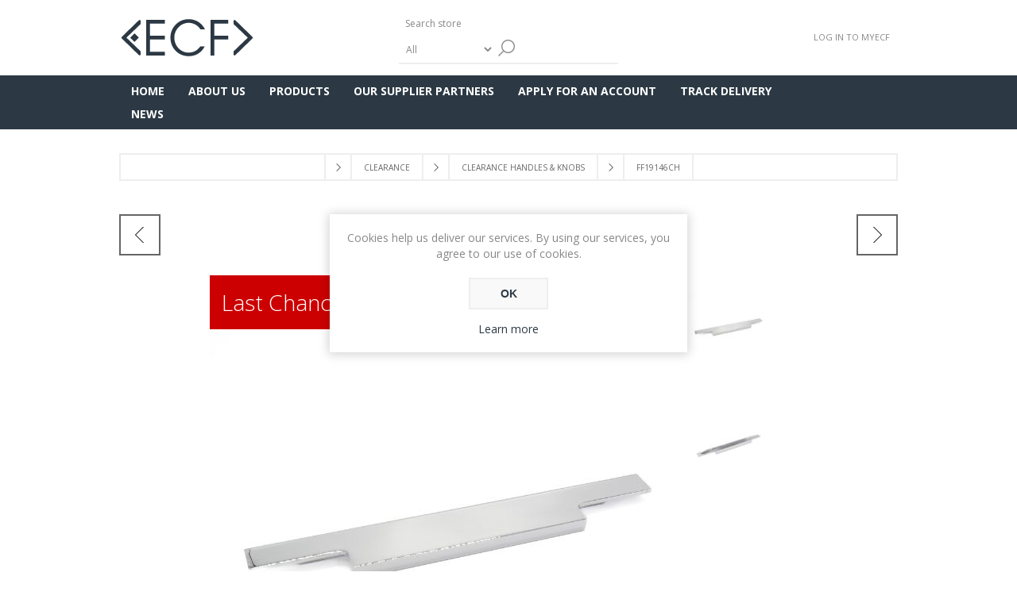

--- FILE ---
content_type: text/html; charset=utf-8
request_url: https://www.myecf.co.uk/rectangular-handle-146mm-long-chromedoor-requires-10mm-groove-for-fitting
body_size: 13038
content:
<!DOCTYPE html><html lang=en dir=ltr class=html-product-details-page><head><title>FF19146CH | ECF Ltd</title><meta charset=UTF-8><meta name=description content="RECTANGULAR, Rectangular Handle, 146mm Long, Chrome"><meta name=keywords content=""><meta name=generator content=nopCommerce><meta name=viewport content="width=device-width, initial-scale=1.0, minimum-scale=1.0, maximum-scale=2.0"><link href="https://fonts.googleapis.com/css?family=Open+Sans:400,300,700&amp;display=swap" rel=stylesheet><meta property=og:type content=product><meta property=og:title content=FF19146CH><meta property=og:description content="RECTANGULAR, Rectangular Handle, 146mm Long, Chrome"><meta property=og:image content=https://www.myecf.co.uk/images/thumbs/000/0007301_ff19146ch_600.jpeg><meta property=og:image:url content=https://www.myecf.co.uk/images/thumbs/000/0007301_ff19146ch_600.jpeg><meta property=og:url content=https://www.myecf.co.uk/rectangular-handle-146mm-long-chromedoor-requires-10mm-groove-for-fitting><meta property=og:site_name content="East Coast Fittings Limited"><meta property=twitter:card content=summary><meta property=twitter:site content="East Coast Fittings Limited"><meta property=twitter:title content=FF19146CH><meta property=twitter:description content="RECTANGULAR, Rectangular Handle, 146mm Long, Chrome"><meta property=twitter:image content=https://www.myecf.co.uk/images/thumbs/000/0007301_ff19146ch_600.jpeg><meta property=twitter:url content=https://www.myecf.co.uk/rectangular-handle-146mm-long-chromedoor-requires-10mm-groove-for-fitting><link rel=stylesheet href="/css/Product.Head.styles.css?v=18H0nin_3a0igO52tMjxNuzGD_s"><style>.product-details-page .full-description{display:none}.product-details-page .ui-tabs .full-description{display:block}.product-details-page .tabhead-full-description{display:none}.product-details-page .product-specs-box{display:none}.product-details-page .ui-tabs .product-specs-box{display:block}.product-details-page .ui-tabs .product-specs-box .title{display:none}.product-details-page .product-no-reviews,.product-details-page .product-review-links{display:none}</style><link rel="shortcut icon" href=/icons/icons_0/favicon.ico><body class=product-details-page-body><input name=__RequestVerificationToken type=hidden value=CfDJ8GtfCw_pJtBAmXNvdp7xIoYiuYRDyEbVtpEER6qIIzSwVl8C7rw-JW2R9xjgYa0e8gbiukeyHhhSvcHlg85WK7z50wM5ORwdKYOzlAuNny7uwdAU1yFBlHL8DoJqP1_BG_aCUzC1whGBdofZrHhWJM8><div class=ajax-loading-block-window style=display:none></div><div id=dialog-notifications-success title=Notification style=display:none></div><div id=dialog-notifications-error title=Error style=display:none></div><div id=dialog-notifications-warning title=Warning style=display:none></div><div id=bar-notification class=bar-notification-container data-close=Close></div><!--[if lte IE 7]><div style=clear:both;height:59px;text-align:center;position:relative><a href=http://www.microsoft.com/windows/internet-explorer/default.aspx target=_blank> <img src=/Themes/Brooklyn/Content/img/ie_warning.jpg height=42 width=820 alt="You are using an outdated browser. For a faster, safer browsing experience, upgrade for free today."> </a></div><![endif]--><div class="master-wrapper-page items-per-row-four"><div class="header header-2"><div class=header-upper><div class=header-options-wrapper><div class=header-logo><a href="/" class=logo> <img alt="East Coast Fittings Limited" title="East Coast Fittings Limited" src=https://www.myecf.co.uk/images/thumbs/000/0006360.png> </a></div><div class="search-box store-search-box"><form method=get id=small-search-box-form action=/search><input type=text class=search-box-text id=small-searchterms autocomplete=off name=q placeholder="Search store" aria-label="Search store">  <select class=search-box-select id=instant-search-categories><option value=0>All<option value=141>Cabinets<option value=3>Doors<option value=2>Components<option value=79>ECF Brands<option value=168>Caple<option value=59>Sensio<option value=257>DTC<option value=114>Clearance<option value=347>Brochures<option value=204>Technical Support</select> <input type=hidden class=instantSearchResourceElement data-highlightfirstfoundelement=false data-minkeywordlength=3 data-defaultproductsortoption=0 data-instantsearchurl=/instantSearchFor data-searchpageurl=/search data-searchinproductdescriptions=true data-numberofvisibleproducts=10 data-noresultsresourcetext=" No data found."> <button type=submit class="button-1 search-box-button">Search</button></form></div><div class=header-options><div class=header-links-wrapper><div class=header-links><ul><li><a href="/login?returnUrl=%2Frectangular-handle-146mm-long-chromedoor-requires-10mm-groove-for-fitting" class=ico-login>Log in to MYECF</a></ul></div></div><div class=header-selectors-wrapper></div></div></div></div><div class=header-lower><div class=header-actions-wrapper><div id=headerMenuParent><div class="header-menu pictures-per-row-four"><div class=close-menu><span>Close</span></div><ul class=mega-menu data-isrtlenabled=false data-enableclickfordropdown=false><li><a href="/" title=Home><span> Home</span></a><li class=has-sublist><a href=https://www.myecf.co.uk/about-us class=with-subcategories title="About Us"><span> About Us</span></a><div class=plus-button></div><div class=sublist-wrap><ul class=sublist><li class=back-button><span>Back</span><li><a href=https://www.myecf.co.uk/our-dm-suite title="Our D&amp;M Suite"><span> Our D&amp;M Suite</span></a><li><a href=https://www.myecf.co.uk/our-team title="Our Team"><span> Our Team</span></a><li><a href=https://www.myecf.co.uk/our-facilities title="Our Facilities"><span> Our Facilities</span></a><li><a href=https://www.myecf.co.uk/our-services-b title="Our Services"><span> Our Services</span></a><li><a href=https://www.myecf.co.uk/careers title=Careers><span> Careers</span></a></ul></div><li class=has-sublist><span class="with-subcategories labelfornextplusbutton">Products</span><div class="dropdown categories fullWidth boxes-4"><div class=row-wrapper><div class=row><div class=box><div class=picture><a href=/cabinets-2 title="Show products in category Cabinets"> <img class=lazy alt="Picture for category Cabinets" src="[data-uri]" data-original=https://www.myecf.co.uk/images/thumbs/000/0007593_cabinets_360.png> </a></div><div class=details><div class=title><a href=/cabinets-2 title=Cabinets><span>Cabinets</span></a></div></div></div><div class=box><div class=picture><a href=/doors title="Show products in category Doors"> <img class=lazy alt="Picture for category Doors" src="[data-uri]" data-original=https://www.myecf.co.uk/images/thumbs/000/0007227_doors_360.jpeg> </a></div><div class=details><div class=title><a href=/doors title=Doors><span>Doors</span></a></div><ul class=subcategories><li><a href=/kitchen-doors title="Kitchen Doors">Kitchen Doors</a><li><a href=/bedroom-doors title="Bedroom Doors">Bedroom Doors</a></ul></div></div><div class=box><div class=picture><a href=/components title="Show products in category Components"> <img class=lazy alt="Picture for category Components" src="[data-uri]" data-original=https://www.myecf.co.uk/images/thumbs/000/0008621_components_360.png> </a></div><div class=details><div class=title><a href=/components title=Components><span>Components</span></a></div><ul class=subcategories><li><a href=/handles-knobs-3 title="Handles &amp; Knobs">Handles &amp; Knobs</a><li><a href=/storage-solutions title="Storage Solutions">Storage Solutions</a><li><a href=/hinge-systems title="Hinge Systems">Hinge Systems</a><li><a href=/drawer-systems-2 title="Drawer Systems">Drawer Systems</a><li><a class=view-all href=/components title="View All"> View All </a></ul></div></div><div class=box><div class=picture><a href=/ecf-brands title="Show products in category ECF Brands"> <img class=lazy alt="Picture for category ECF Brands" src="[data-uri]" data-original=https://www.myecf.co.uk/images/thumbs/000/0007228_ecf-brands_360.jpeg> </a></div><div class=details><div class=title><a href=/ecf-brands title="ECF Brands"><span>ECF Brands</span></a></div><ul class=subcategories><li><a href=/volpi-kitchens title="Volpi Kitchens">Volpi Kitchens</a><li><a href=/gaddesby-kitchens title="Gaddesby Kitchens">Gaddesby Kitchens</a><li><a href=/robe-bedrooms title="Robe Bedrooms">Robe Bedrooms</a><li><a href=/volante-sliding-doors-furniture title="Volante Sliding Doors &amp; Furniture">Volante Sliding Doors &amp; Furniture</a><li><a class=view-all href=/ecf-brands title="View All"> View All </a></ul></div></div></div><div class=row><div class=box><div class=picture><a href=/caple title="Show products in category Caple"> <img class=lazy alt="Picture for category Caple" src="[data-uri]" data-original=https://www.myecf.co.uk/images/thumbs/000/0007849_caple_360.png> </a></div><div class=details><div class=title><a href=/caple title=Caple><span>Caple</span></a></div><ul class=subcategories><li><a href=/appliances-3 title=Appliances>Appliances</a><li><a href=/sinks-3 title=Sinks>Sinks</a><li><a href=/sinks-taps-2 title="Sinks &amp; Taps">Sinks &amp; Taps</a><li><a href=/sink-accessories title="Sink Accessories">Sink Accessories</a><li><a class=view-all href=/caple title="View All"> View All </a></ul></div></div><div class=box><div class=picture><a href=/sensio-3 title="Show products in category Sensio"> <img class=lazy alt="Picture for category Sensio" src="[data-uri]" data-original=https://www.myecf.co.uk/images/thumbs/000/0007847_sensio_360.png> </a></div><div class=details><div class=title><a href=/sensio-3 title=Sensio><span>Sensio</span></a></div><ul class=subcategories><li><a href=/bedroom-lighting title="Bedroom Lighting">Bedroom Lighting</a><li><a href=/cabinet-drawer-lighting title="Cabinet &amp; Drawer Lighting">Cabinet &amp; Drawer Lighting</a><li><a href=/ceiling-lighting title="Ceiling Lighting">Ceiling Lighting</a><li><a href=/control-devices-sensors title="Control Devices &amp; Sensors">Control Devices &amp; Sensors</a><li><a class=view-all href=/sensio-3 title="View All"> View All </a></ul></div></div><div class=box><div class=picture><a href=/dtc-3 title="Show products in category DTC"> <img class=lazy alt="Picture for category DTC" src="[data-uri]" data-original=https://www.myecf.co.uk/images/thumbs/001/0011923_dtc_360.png> </a></div><div class=details><div class=title><a href=/dtc-3 title=DTC><span>DTC</span></a></div><ul class=subcategories><li><a href=/dtc-hinge-systems title="Hinge Systems">Hinge Systems</a><li><a href=/drawer-systems-runners title="Drawer Systems &amp; Runners">Drawer Systems &amp; Runners</a><li><a href=/lift-systems-2 title="Lift Systems">Lift Systems</a></ul></div></div><div class=box><div class=picture><a href=/clearance title="Show products in category Clearance"> <img class=lazy alt="Picture for category Clearance" src="[data-uri]" data-original=https://www.myecf.co.uk/images/thumbs/000/0008397_clearance_360.png> </a></div><div class=details><div class=title><a href=/clearance title=Clearance><span>Clearance</span></a></div><ul class=subcategories><li><a href=/clearance-appliances title="Clearance Appliances">Clearance Appliances</a><li><a href=/clearance-brassware title="Clearance Brassware">Clearance Brassware</a><li><a href=/clearance-general-accessories title="Clearance  General Accessories">Clearance General Accessories</a><li><a href=/clearance-handles-knobs title="Clearance Handles &amp; Knobs">Clearance Handles &amp; Knobs</a><li><a class=view-all href=/clearance title="View All"> View All </a></ul></div></div></div></div></div><li><a href=https://www.myecf.co.uk/our-supplier-partners title="Our Supplier Partners"><span> Our Supplier Partners</span></a><li><a href=https://www.myecf.co.uk/apply-for-a-trade-account title="Apply For An Account"><span> Apply For An Account</span></a><li><a href="https://track.dpd.co.uk/" title="Track Delivery"><span> Track Delivery</span></a><li><a href=https://www.myecf.co.uk/news title=News><span> News</span></a></ul><div class=menu-title><span>Menu</span></div><ul class=mega-menu-responsive><li><a href="/" title=Home><span> Home</span></a><li class=has-sublist><a href=https://www.myecf.co.uk/about-us class=with-subcategories title="About Us"><span> About Us</span></a><div class=plus-button></div><div class=sublist-wrap><ul class=sublist><li class=back-button><span>Back</span><li><a href=https://www.myecf.co.uk/our-dm-suite title="Our D&amp;M Suite"><span> Our D&amp;M Suite</span></a><li><a href=https://www.myecf.co.uk/our-team title="Our Team"><span> Our Team</span></a><li><a href=https://www.myecf.co.uk/our-facilities title="Our Facilities"><span> Our Facilities</span></a><li><a href=https://www.myecf.co.uk/our-services-b title="Our Services"><span> Our Services</span></a><li><a href=https://www.myecf.co.uk/careers title=Careers><span> Careers</span></a></ul></div><li class=has-sublist><span class="with-subcategories single-item-categories labelfornextplusbutton">Products</span><div class=plus-button></div><div class=sublist-wrap><ul class=sublist><li class=back-button><span>Back</span><li><a class=lastLevelCategory href=/cabinets-2 title=Cabinets><span>Cabinets</span></a><li class=has-sublist><a href=/doors title=Doors class=with-subcategories><span>Doors</span></a><div class=plus-button></div><div class=sublist-wrap><ul class=sublist><li class=back-button><span>Back</span><li><a class=lastLevelCategory href=/kitchen-doors title="Kitchen Doors"><span>Kitchen Doors</span></a><li><a class=lastLevelCategory href=/bedroom-doors title="Bedroom Doors"><span>Bedroom Doors</span></a></ul></div><li class=has-sublist><a href=/components title=Components class=with-subcategories><span>Components</span></a><div class=plus-button></div><div class=sublist-wrap><ul class=sublist><li class=back-button><span>Back</span><li class=has-sublist><a href=/handles-knobs-3 title="Handles &amp; Knobs" class=with-subcategories><span>Handles &amp; Knobs</span></a><div class=plus-button></div><div class=sublist-wrap><ul class=sublist><li class=back-button><span>Back</span><li><a class=lastLevelCategory href=/new-linden title="NEW Linden"><span>NEW Linden</span></a><li><a class=lastLevelCategory href=/camden-windsor title="Camden &amp; Windsor"><span>Camden &amp; Windsor</span></a><li><a class=lastLevelCategory href=/fender-knurled-linea title="Fender Knurled &amp; Linea"><span>Fender Knurled &amp; Linea</span></a><li><a class=lastLevelCategory href=/antique-brass title="Antique Brass"><span>Antique Brass</span></a><li><a class=view-all href=/handles-knobs-3 title="View All"> <span>View All</span> </a></ul></div><li class=has-sublist><a href=/storage-solutions title="Storage Solutions" class=with-subcategories><span>Storage Solutions</span></a><div class=plus-button></div><div class=sublist-wrap><ul class=sublist><li class=back-button><span>Back</span><li><a class=lastLevelCategory href=/new-storage-solutions title="Anthracite Storage Solutions"><span>Anthracite Storage Solutions</span></a><li><a class=lastLevelCategory href=/storage-solutions-wooden-drawer-boxes title="Wooden Drawer Boxes"><span>Wooden Drawer Boxes</span></a><li><a class=lastLevelCategory href=/space-tower title="SPACE TOWER"><span>SPACE TOWER</span></a></ul></div><li class=has-sublist><a href=/hinge-systems title="Hinge Systems" class=with-subcategories><span>Hinge Systems</span></a><div class=plus-button></div><div class=sublist-wrap><ul class=sublist><li class=back-button><span>Back</span><li><a class=lastLevelCategory href=/hinges title=Hinges><span>Hinges</span></a><li><a class=lastLevelCategory href=/mounting-plates title="Mounting Plates"><span>Mounting Plates</span></a></ul></div><li class=has-sublist><a href=/drawer-systems-2 title="Drawer Systems" class=with-subcategories><span>Drawer Systems</span></a><div class=plus-button></div><div class=sublist-wrap><ul class=sublist><li class=back-button><span>Back</span><li class=has-sublist><a href=/magic-pro-ht title="MAGIC PRO HT" class=with-subcategories><span>MAGIC PRO HT</span></a><div class=plus-button></div><div class=sublist-wrap><ul class=sublist><li class=back-button><span>Back</span><li><a class=lastLevelCategory href=/magic-pro-unassembled-kits title="MAGIC PRO HT Pre-Assembled"><span>MAGIC PRO HT Pre-Assembled</span></a><li><a class=lastLevelCategory href=/magic-pro-ht-unassembled-kits title="MAGIC PRO HT Unassembled Kits"><span>MAGIC PRO HT Unassembled Kits</span></a><li><a class=lastLevelCategory href=/magic-pro-ht-backs-bases title="MAGIC PRO HT Backs &amp; Bases"><span>MAGIC PRO HT Backs &amp; Bases</span></a></ul></div><li class=has-sublist><a href=/dragon-pro-hb-2 title="DRAGON PRO HB" class=with-subcategories><span>DRAGON PRO HB</span></a><div class=plus-button></div><div class=sublist-wrap><ul class=sublist><li class=back-button><span>Back</span><li><a class=lastLevelCategory href=/dragon-pro-hb-pre-assembled title="DRAGON PRO HB Pre-Assembled"><span>DRAGON PRO HB Pre-Assembled</span></a><li><a class=lastLevelCategory href=/dragon-pro-hb title="DRAGON PRO HB Unassembled Kits"><span>DRAGON PRO HB Unassembled Kits</span></a><li><a class=lastLevelCategory href=/dragon-pro-hb-backs-bases title="DRAGON PRO HB Backs &amp; Bases"><span>DRAGON PRO HB Backs &amp; Bases</span></a></ul></div><li class=has-sublist><a href=/pure-box-hl-2 title="PURE BOX HL" class=with-subcategories><span>PURE BOX HL</span></a><div class=plus-button></div><div class=sublist-wrap><ul class=sublist><li class=back-button><span>Back</span><li><a class=lastLevelCategory href=/pure-box-hl title="PURE BOX HL Components"><span>PURE BOX HL Components</span></a></ul></div><li class=has-sublist><a href=/pure-pro-hq-2 title="PURE PRO HQ" class=with-subcategories><span>PURE PRO HQ</span></a><div class=plus-button></div><div class=sublist-wrap><ul class=sublist><li class=back-button><span>Back</span><li><a class=lastLevelCategory href=/pure-pro-hq title="PURE PRO HQ Pre-Assembled"><span>PURE PRO HQ Pre-Assembled</span></a></ul></div><li><a class=view-all href=/drawer-systems-2 title="View All"> <span>View All</span> </a></ul></div><li><a class=view-all href=/components title="View All"> <span>View All</span> </a></ul></div><li class=has-sublist><a href=/ecf-brands title="ECF Brands" class=with-subcategories><span>ECF Brands</span></a><div class=plus-button></div><div class=sublist-wrap><ul class=sublist><li class=back-button><span>Back</span><li><a class=lastLevelCategory href=/volpi-kitchens title="Volpi Kitchens"><span>Volpi Kitchens</span></a><li><a class=lastLevelCategory href=/gaddesby-kitchens title="Gaddesby Kitchens"><span>Gaddesby Kitchens</span></a><li><a class=lastLevelCategory href=/robe-bedrooms title="Robe Bedrooms"><span>Robe Bedrooms</span></a><li><a class=lastLevelCategory href=/volante-sliding-doors-furniture title="Volante Sliding Doors &amp; Furniture"><span>Volante Sliding Doors &amp; Furniture</span></a><li><a class=view-all href=/ecf-brands title="View All"> <span>View All</span> </a></ul></div><li class=has-sublist><a href=/caple title=Caple class=with-subcategories><span>Caple</span></a><div class=plus-button></div><div class=sublist-wrap><ul class=sublist><li class=back-button><span>Back</span><li><a class=lastLevelCategory href=/appliances-3 title=Appliances><span>Appliances</span></a><li><a class=lastLevelCategory href=/sinks-3 title=Sinks><span>Sinks</span></a><li><a class=lastLevelCategory href=/sinks-taps-2 title="Sinks &amp; Taps"><span>Sinks &amp; Taps</span></a><li><a class=lastLevelCategory href=/sink-accessories title="Sink Accessories"><span>Sink Accessories</span></a><li><a class=view-all href=/caple title="View All"> <span>View All</span> </a></ul></div><li class=has-sublist><a href=/sensio-3 title=Sensio class=with-subcategories><span>Sensio</span></a><div class=plus-button></div><div class=sublist-wrap><ul class=sublist><li class=back-button><span>Back</span><li><a class=lastLevelCategory href=/bedroom-lighting title="Bedroom Lighting"><span>Bedroom Lighting</span></a><li><a class=lastLevelCategory href=/cabinet-drawer-lighting title="Cabinet &amp; Drawer Lighting"><span>Cabinet &amp; Drawer Lighting</span></a><li><a class=lastLevelCategory href=/ceiling-lighting title="Ceiling Lighting"><span>Ceiling Lighting</span></a><li><a class=lastLevelCategory href=/control-devices-sensors title="Control Devices &amp; Sensors"><span>Control Devices &amp; Sensors</span></a><li><a class=view-all href=/sensio-3 title="View All"> <span>View All</span> </a></ul></div><li class=has-sublist><a href=/dtc-3 title=DTC class=with-subcategories><span>DTC</span></a><div class=plus-button></div><div class=sublist-wrap><ul class=sublist><li class=back-button><span>Back</span><li class=has-sublist><a href=/dtc-hinge-systems title="Hinge Systems" class=with-subcategories><span>Hinge Systems</span></a><div class=plus-button></div><div class=sublist-wrap><ul class=sublist><li class=back-button><span>Back</span><li><a class=lastLevelCategory href=/hinges-3 title=Hinges><span>Hinges</span></a><li><a class=lastLevelCategory href=/dtc-mounting-plates title="Mounting Plates"><span>Mounting Plates</span></a><li><a class=lastLevelCategory href=/dtc-hinge-system-accessories title="Hinge System Accessories"><span>Hinge System Accessories</span></a></ul></div><li class=has-sublist><a href=/drawer-systems-runners title="Drawer Systems &amp; Runners" class=with-subcategories><span>Drawer Systems &amp; Runners</span></a><div class=plus-button></div><div class=sublist-wrap><ul class=sublist><li class=back-button><span>Back</span><li><a class=lastLevelCategory href=/drawer-systems title="Drawer Systems"><span>Drawer Systems</span></a><li><a class=lastLevelCategory href=/drawer-runners title="Drawer Runners"><span>Drawer Runners</span></a><li><a class=lastLevelCategory href=/drawer-towers title="Drawer Towers"><span>Drawer Towers</span></a></ul></div><li class=has-sublist><a href=/lift-systems-2 title="Lift Systems" class=with-subcategories><span>Lift Systems</span></a><div class=plus-button></div><div class=sublist-wrap><ul class=sublist><li class=back-button><span>Back</span><li><a class=lastLevelCategory href=/bi-fold-doors title="Bi-Fold Doors"><span>Bi-Fold Doors</span></a><li><a class=lastLevelCategory href=/flap-doors title="Flap Doors"><span>Flap Doors</span></a></ul></div></ul></div><li class=has-sublist><a href=/clearance title=Clearance class=with-subcategories><span>Clearance</span></a><div class=plus-button></div><div class=sublist-wrap><ul class=sublist><li class=back-button><span>Back</span><li><a class=lastLevelCategory href=/clearance-appliances title="Clearance Appliances"><span>Clearance Appliances</span></a><li><a class=lastLevelCategory href=/clearance-brassware title="Clearance Brassware"><span>Clearance Brassware</span></a><li><a class=lastLevelCategory href=/clearance-general-accessories title="Clearance  General Accessories"><span>Clearance General Accessories</span></a><li class=has-sublist><a href=/clearance-handles-knobs title="Clearance Handles &amp; Knobs" class=with-subcategories><span>Clearance Handles &amp; Knobs</span></a><div class=plus-button></div><div class=sublist-wrap><ul class=sublist><li class=back-button><span>Back</span><li><a class=lastLevelCategory href=/last-remaining-stock title="Last Remaining Stock"><span>Last Remaining Stock</span></a><li><a class=lastLevelCategory href=/knobs-less-than-50p title="Handles &amp; Knobs Less Than 25p"><span>Handles &amp; Knobs Less Than 25p</span></a><li><a class=lastLevelCategory href=/t-bar-handles title="T Bar Handles"><span>T Bar Handles</span></a></ul></div><li><a class=view-all href=/clearance title="View All"> <span>View All</span> </a></ul></div></ul></div><li><a href=https://www.myecf.co.uk/our-supplier-partners title="Our Supplier Partners"><span> Our Supplier Partners</span></a><li><a href=https://www.myecf.co.uk/apply-for-a-trade-account title="Apply For An Account"><span> Apply For An Account</span></a><li><a href="https://track.dpd.co.uk/" title="Track Delivery"><span> Track Delivery</span></a><li><a href=https://www.myecf.co.uk/news title=News><span> News</span></a></ul></div></div><div class=header-actions></div></div></div></div><div class=overlayOffCanvas></div><div class=responsive-nav-wrapper-parent><div class=responsive-nav-wrapper><div class=menu-title><span>Menu</span></div><div class=search-wrap><span>Search</span></div><div class=filters-button><span>Filters</span></div><div class=personal-button id=header-links-opener><span>Personal menu</span></div></div></div><div class="master-wrapper-content one-column"><div id=product-ribbon-info data-productid=2990 data-productboxselector=".product-item, .item-holder" data-productboxpicturecontainerselector=".picture, .item-picture" data-productpagepicturesparentcontainerselector=.product-essential data-productpagebugpicturecontainerselector=.picture data-retrieveproductribbonsurl=/RetrieveProductRibbons></div><div class=quickViewData data-productselector=.product-item data-productselectorchild=.picture data-retrievequickviewurl=/quickviewdata data-quickviewbuttontext="Quick View" data-quickviewbuttontitle="Quick View" data-isquickviewpopupdraggable=False data-enablequickviewpopupoverlay=True data-accordionpanelsheightstyle=auto data-getquickviewbuttonroute=/getquickviewbutton></div><div class=master-column-wrapper><div class=breadcrumb><ul itemscope itemtype=http://schema.org/BreadcrumbList><li><span> <a href="/"> <span>Home</span> </a> </span> <span class=delimiter>/</span><li itemprop=itemListElement itemscope itemtype=http://schema.org/ListItem><a href=/clearance itemprop=item> <span itemprop=name>Clearance</span> </a> <span class=delimiter>/</span><meta itemprop=position content=1><li itemprop=itemListElement itemscope itemtype=http://schema.org/ListItem><a href=/clearance-handles-knobs itemprop=item> <span itemprop=name>Clearance Handles &amp; Knobs</span> </a> <span class=delimiter>/</span><meta itemprop=position content=2><li itemprop=itemListElement itemscope itemtype=http://schema.org/ListItem><strong class=current-item itemprop=name>FF19146CH</strong> <span itemprop=item itemscope itemtype=http://schema.org/Thing id=/rectangular-handle-146mm-long-chromedoor-requires-10mm-groove-for-fitting> </span><meta itemprop=position content=3></ul></div><div class=center-1><div class="page product-details-page"><div class=page-body><form method=post id=product-details-form action=/rectangular-handle-146mm-long-chromedoor-requires-10mm-groove-for-fitting><div itemscope itemtype=http://schema.org/Product><meta itemprop=name content=FF19146CH><meta itemprop=sku content=FF19146CH><meta itemprop=gtin><meta itemprop=mpn><meta itemprop=description content="RECTANGULAR, Rectangular Handle, 146mm Long, Chrome"><meta itemprop=image content=https://www.myecf.co.uk/images/thumbs/000/0007301_ff19146ch_600.jpeg><div itemprop=offers itemscope itemtype=http://schema.org/Offer><meta itemprop=url content=https://www.myecf.co.uk/rectangular-handle-146mm-long-chromedoor-requires-10mm-groove-for-fitting><meta itemprop=price content=0.00><meta itemprop=priceCurrency><meta itemprop=priceValidUntil><meta itemprop=availability content=http://schema.org/InStock></div><div itemprop=review itemscope itemtype=http://schema.org/Review><meta itemprop=author content=ALL><meta itemprop=url content=/productreviews/2990></div></div><div data-productid=2990><div class=product-name><h1>FF19146CH</h1><div class=previous-product><a href=/whitechapel-shell-handle-96mm-titanium title=FF12096TI><span class=previous-product-label>Previous product</span><span class=previous-product-title>FF12096TI</span></a></div><div class=next-product><a href=/rectangular-handle-1196mm-long-chromedoor-requires-10mm-groove-for-fitting title=FF19196CH><span class=next-product-label>Next product</span><span class=next-product-title>FF19196CH</span></a></div></div><div class=product-essential><input type=hidden class=cloudZoomAdjustPictureOnProductAttributeValueChange data-productid=2990 data-isintegratedbywidget=true> <input type=hidden class=cloudZoomEnableClickToZoom><div class="gallery sevenspikes-cloudzoom-gallery"><div class=picture-wrapper><div class=picture id=sevenspikes-cloud-zoom data-zoomwindowelementid="" data-selectoroftheparentelementofthecloudzoomwindow="" data-defaultimagecontainerselector=".product-essential .gallery" data-zoom-window-width=600 data-zoom-window-height=600><a href=https://www.myecf.co.uk/images/thumbs/000/0007301_ff19146ch.jpeg data-full-image-url=https://www.myecf.co.uk/images/thumbs/000/0007301_ff19146ch.jpeg class=picture-link id=zoom1> <img src=https://www.myecf.co.uk/images/thumbs/000/0007301_ff19146ch_600.jpeg alt="Picture of FF19146CH" class=cloudzoom id=cloudZoomImage itemprop=image data-cloudzoom="appendSelector: '.picture-wrapper', zoomPosition: 'inside', zoomOffsetX: 0, captionPosition: 'bottom', tintOpacity: 0, zoomWidth: 600, zoomHeight: 600, easing: 3, touchStartDelay: true, zoomFlyOut: false, disableZoom: 'auto'"> </a></div></div><div class=picture-thumbs><a class="cloudzoom-gallery thumb-item" data-full-image-url=https://www.myecf.co.uk/images/thumbs/000/0007301_ff19146ch.jpeg data-cloudzoom="appendSelector: '.picture-wrapper', zoomPosition: 'inside', zoomOffsetX: 0, captionPosition: 'bottom', tintOpacity: 0, zoomWidth: 600, zoomHeight: 600, useZoom: '.cloudzoom', image: 'https://www.myecf.co.uk/images/thumbs/000/0007301_ff19146ch_600.jpeg', zoomImage: 'https://www.myecf.co.uk/images/thumbs/000/0007301_ff19146ch.jpeg', easing: 3, touchStartDelay: true, zoomFlyOut: false, disableZoom: 'auto'"> <img class=cloud-zoom-gallery-img src=https://www.myecf.co.uk/images/thumbs/000/0007301_ff19146ch_100.jpeg alt="Picture of FF19146CH"> </a> <a class="cloudzoom-gallery thumb-item" data-full-image-url=https://www.myecf.co.uk/images/thumbs/000/0007306_ff19146ch.jpeg data-cloudzoom="appendSelector: '.picture-wrapper', zoomPosition: 'inside', zoomOffsetX: 0, captionPosition: 'bottom', tintOpacity: 0, zoomWidth: 600, zoomHeight: 600, useZoom: '.cloudzoom', image: 'https://www.myecf.co.uk/images/thumbs/000/0007306_ff19146ch_600.jpeg', zoomImage: 'https://www.myecf.co.uk/images/thumbs/000/0007306_ff19146ch.jpeg', easing: 3, touchStartDelay: true, zoomFlyOut: false, disableZoom: 'auto'"> <img class=cloud-zoom-gallery-img src=https://www.myecf.co.uk/images/thumbs/000/0007306_ff19146ch_100.jpeg alt="Picture of FF19146CH"> </a></div></div><div class=overview><div class=short-description>RECTANGULAR, Rectangular Handle, 146mm Long, Chrome</div><div class=availability><div class=stock><span class=label>Availability:</span> <span class=value id=stock-availability-value-2990>In stock</span></div></div><div class=additional-details><div class=sku><span class=label>SKU:</span> <span class=value id=sku-2990>FF19146CH</span></div></div><div class=attributes><dl><dt id=product_attribute_label_2907><label class=text-prompt> Your Reference </label><dd id=product_attribute_input_2907><input name=product_attribute_2907 type=text class=textbox id=product_attribute_2907></dl></div><div class=overview-buttons><div class=compare-products><button type=button title="Add to compare list" class="button-2 add-to-compare-list-button" onclick="return AjaxCart.addproducttocomparelist(&#34;/compareproducts/add/2990&#34;),!1">Add to compare list</button></div><div class=email-a-friend><button type=button title="Email a friend" class="button-2 email-a-friend-button" onclick="setLocation(&#34;/productemailafriend/2990&#34;)">Email a friend</button></div></div><div class=prices><div class=product-price><span id=price-value-2990 class=price-value-2990> </span></div></div><div class=product-estimate-shipping><a href=#estimate-shipping-popup-2990 id=open-estimate-shipping-popup-2990 class=open-estimate-shipping-popup data-effect=estimate-shipping-popup-zoom-in> </a><div id=estimate-shipping-popup-2990 class="estimate-shipping-popup mfp-with-anim mfp-hide"><div class=ship-to-title><strong>Ship to</strong></div><div class="estimate-shipping-row shipping-address"><div class="estimate-shipping-row-item address-item"><div class=estimate-shipping-row><select class=estimate-shipping-address-control data-trigger=country-select data-url=/country/getstatesbycountryid data-stateprovince=#StateProvinceId data-loading=#estimate-shipping-loading-progress placeholder=Country id=CountryId name=CountryId><option value=0>Select country<option value=82>United Kingdom<option value=44>Ireland</select> <span class=required>*</span></div></div><div class="estimate-shipping-row-item address-item"><select class=estimate-shipping-address-control placeholder="State / province" id=StateProvinceId name=StateProvinceId><option value=0>Other</select></div><div class="estimate-shipping-row-item address-item"><div class=estimate-shipping-row><input class=estimate-shipping-address-control placeholder="Zip / postal code" type=text id=ZipPostalCode name=ZipPostalCode> <span class=required>*</span></div></div></div><div class=choose-shipping-title><strong>Shipping Method</strong></div><div class=shipping-options><div class=shipping-options-header><div class=estimate-shipping-row><div class=estimate-shipping-row-item-radio></div><div class="estimate-shipping-row-item shipping-item shipping-header-item">Name</div><div class="estimate-shipping-row-item shipping-item shipping-header-item">Estimated Delivery</div><div class="estimate-shipping-row-item shipping-item shipping-header-item">Price</div></div></div><div class=shipping-options-body><div class=no-shipping-options>No shipping options</div></div></div><div class=apply-shipping-button-container><button type=button class="button-2 apply-shipping-button">Apply</button><div class=message-failure></div></div></div></div><div class=product-share-button><div class="addthis_toolbox addthis_default_style"><a class=addthis_button_preferred_1></a><a class=addthis_button_preferred_2></a><a class=addthis_button_preferred_3></a><a class=addthis_button_preferred_4></a><a class=addthis_button_compact></a><a class="addthis_counter addthis_bubble_style"></a></div><script src="https://s7.addthis.com/js/250/addthis_widget.js#pubid=nopsolutions"></script></div></div><div class=full-description><p>RECTANGULAR, Rectangular Handle, 146mm Long, Chrome<br>*Door Requires 10mm Groove For Fitting</div></div><div id=quickTabs class=productTabs data-ajaxenabled=false data-productreviewsaddnewurl=/ProductTab/ProductReviewsTabAddNew/2990 data-productcontactusurl=/ProductTab/ProductContactUsTabAddNew/2990 data-couldnotloadtaberrormessage="Couldn't load this tab."><div class=productTabs-header><ul><li><a href=#quickTab-description>Overview</a><li><a href=#quickTab-specifications>Specifications</a></ul></div><div class=productTabs-body><div id=quickTab-description><div class=full-description><p>RECTANGULAR, Rectangular Handle, 146mm Long, Chrome<br>*Door Requires 10mm Groove For Fitting</div></div><div id=quickTab-specifications><div class=product-specs-box><div class=title><strong>Products specifications</strong></div><div class=table-wrapper><table class=data-table><thead><tr class=hidden-row><th width=25%><span>Attribute name</span><th><span>Attribute value</span><tbody><tr class=odd><td class=spec-name>Type<td class=spec-value>Handle<tr class=even><td class=spec-name>Length (mm)<td class=spec-value>146<tr class=odd><td class=spec-name>Style<td class=spec-value>Rectangular Handle<tr class=even><td class=spec-name>Composition<td class=spec-value>Metal<tr class=odd><td class=spec-name>Range<td class=spec-value>RECTANGULAR<tr class=even><td class=spec-name>Finish<td class=spec-value>Chrome</table></div></div></div></div></div><div class=product-collateral><div class=product-specs-box><div class=title><strong>Products specifications</strong></div><div class=table-wrapper><table class=data-table><thead><tr class=hidden-row><th width=25%><span>Attribute name</span><th><span>Attribute value</span><tbody><tr class=odd><td class=spec-name>Type<td class=spec-value>Handle<tr class=even><td class=spec-name>Length (mm)<td class=spec-value>146<tr class=odd><td class=spec-name>Style<td class=spec-value>Rectangular Handle<tr class=even><td class=spec-name>Composition<td class=spec-value>Metal<tr class=odd><td class=spec-name>Range<td class=spec-value>RECTANGULAR<tr class=even><td class=spec-name>Finish<td class=spec-value>Chrome</table></div></div></div></div><input name=__RequestVerificationToken type=hidden value=CfDJ8GtfCw_pJtBAmXNvdp7xIoYiuYRDyEbVtpEER6qIIzSwVl8C7rw-JW2R9xjgYa0e8gbiukeyHhhSvcHlg85WK7z50wM5ORwdKYOzlAuNny7uwdAU1yFBlHL8DoJqP1_BG_aCUzC1whGBdofZrHhWJM8></form></div></div></div></div></div><div class="footer footer-2"><div class=footer-middle><div class="footer-block footer-topic"><div class=title><strong>Information</strong></div><div>ECF Ltd is a trade only distributor. You must have a Trade Account with ECF Ltd before you can receive a User Password. Your User Password allows you to view and order ECF Ltd Products and Services reflective of any pricing agreements you have with ECF Ltd. Prices exclude VAT. By accessing MyECF with your User Password you agree to abide by the MyECF terms and conditions.</div></div><div class="footer-block footer-links"><div class=title><strong>My account</strong></div><ul class=list><li><a href=/order/history>Orders</a><li><a href=/customer/addresses>Addresses</a></ul></div><div class="footer-block footer-links"><div class=title><strong>Customer service</strong></div><ul class=list><li><a href=/contactus>Contact us</a><li><a href=/volante-visualiser>Volante Configurator</a><li><a href=/shipping-returns>Trading with ECF Statement</a><li><a href=/terms-and-conditions>Terms &amp; Conditions</a><li><a href=/privacy-policy>Privacy Policy</a><li><a href=/sitemap>Sitemap</a></ul></div><div class="footer-block newsletter-block"><div class=title><strong>Follow us</strong></div><div class=newsletter><div class=title><strong>Newsletter</strong></div><div class=newsletter-subscribe id=newsletter-subscribe-block><div class=newsletter-email><input id=newsletter-email class=newsletter-subscribe-text placeholder="Enter your email here..." aria-label="Sign up for our newsletter" type=email name=NewsletterEmail> <button type=button id=newsletter-subscribe-button class="button-1 newsletter-subscribe-button">Subscribe</button></div><div class=newsletter-validation><span id=subscribe-loading-progress style=display:none class=please-wait>Wait...</span> <span class=field-validation-valid data-valmsg-for=NewsletterEmail data-valmsg-replace=true></span></div></div><div class=newsletter-result id=newsletter-result-block></div></div><ul class=social-sharing><li><a target=_blank class=facebook href="https://www.facebook.com/ECFLtd/" rel="noopener noreferrer" aria-label=Facebook></a><li><a target=_blank class=instagram href="https://www.instagram.com/ecf_ltd/" rel="noopener noreferrer" aria-label=Instagram></a><li><a class=rss href=/news/rss/1 aria-label=RSS></a></ul></div></div><div class=footer-lower><div class=footer-lower-center><div class=footer-powered-by>Powered by <a href="https://www.nopcommerce.com/" target=_blank rel=nofollow>nopCommerce</a></div><div class="footer-text footer-powered-by">Powered by <a href=https://intactsoftware.com target=_blank rel=nofollow>Intact Software Ltd</a></div><div class=footer-disclaimer>Copyright &copy; 2026 East Coast Fittings Limited. All rights reserved.</div><div class=footer-store-theme></div></div></div></div></div><div id=eu-cookie-bar-notification class=eu-cookie-bar-notification><div class=content><div class=text>Cookies help us deliver our services. By using our services, you agree to our use of cookies.</div><div class=buttons-more><button type=button class="ok-button button-1" id=eu-cookie-ok>OK</button> <a class=learn-more href=/privacy-policy>Learn more</a></div></div></div><div id=goToTop></div><script src="/js/Product.Footer.scripts.js?v=WMCeMystx6C_zEYhm04-YuUEoc8"></script><script src="/js/public.estimateshipping.popup.js?v=WxeMSb_Yu44DYkJRjrsArkqFW_A"></script><script src="/lib_npm/magnific-popup/jquery.magnific-popup.min.js?v=YuOR46wnkb8PnqNV7ZyYKshLCWY"></script><script>function showHideDropdownQuantity(n){$("select[name="+n+"] > option").each(function(){$("#"+n+"_"+this.value+"_qty_box").hide()});$("#"+n+"_"+$("select[name="+n+"] > option:selected").val()+"_qty_box").css("display","inline-block")}function showHideRadioQuantity(n){$("input[name="+n+"]:radio").each(function(){$("#"+$(this).attr("id")+"_qty_box").hide()});$("#"+n+"_"+$("input[name="+n+"]:radio:checked").val()+"_qty_box").css("display","inline-block")}function showHideCheckboxQuantity(n){$("#"+n).is(":checked")?$("#"+n+"_qty_box").css("display","inline-block"):$("#"+n+"_qty_box").hide()}</script><script>function attribute_change_handler_2990(){$.ajax({cache:!1,url:"/shoppingcart/productdetails_attributechange?productId=2990&validateAttributeConditions=False&loadPicture=True",data:$("#product-details-form").serialize(),type:"POST",success:function(n){var t;if(n.price&&$(".price-value-2990").text(n.price),n.basepricepangv?$("#base-price-pangv-2990").text(n.basepricepangv):$("#base-price-pangv-2990").hide(),n.sku?$("#sku-2990").text(n.sku).parent(".sku").show():$("#sku-2990").parent(".sku").hide(),n.mpn?$("#mpn-2990").text(n.mpn).parent(".manufacturer-part-number").show():$("#mpn-2990").parent(".manufacturer-part-number").hide(),n.gtin?$("#gtin-2990").text(n.gtin).parent(".gtin").show():$("#gtin-2990").parent(".gtin").hide(),n.stockAvailability&&$("#stock-availability-value-2990").text(n.stockAvailability),n.enabledattributemappingids)for(t=0;t<n.enabledattributemappingids.length;t++)$("#product_attribute_label_"+n.enabledattributemappingids[t]).show(),$("#product_attribute_input_"+n.enabledattributemappingids[t]).show();if(n.disabledattributemappingids)for(t=0;t<n.disabledattributemappingids.length;t++)$("#product_attribute_label_"+n.disabledattributemappingids[t]).hide(),$("#product_attribute_input_"+n.disabledattributemappingids[t]).hide();n.pictureDefaultSizeUrl&&$("#main-product-img-2990").attr("src",n.pictureDefaultSizeUrl);n.pictureFullSizeUrl&&$("#main-product-img-lightbox-anchor-2990").attr("href",n.pictureFullSizeUrl);n.message&&alert(n.message);$(document).trigger({type:"product_attributes_changed",changedData:n})}})}$(document).ready(function(){attribute_change_handler_2990()})</script><script>$(document).ready(function(){var n={},t=!1,u=!1,f={opener:"#open-estimate-shipping-popup-2990",form:"#product-details-form",contentEl:"#estimate-shipping-popup-2990",countryEl:"#CountryId",stateProvinceEl:"#StateProvinceId",zipPostalCodeEl:"#ZipPostalCode",useCity:!1,cityEl:"#City",requestDelay:300,localizedData:{noShippingOptionsMessage:"No shipping options",countryErrorMessage:"Country is required",zipPostalCodeErrorMessage:"Zip / postal code is required",cityErrorMessage:"City is required"},urlFactory:function(n){var t=$.param({CountryId:n.countryId,StateProvinceId:n.stateProvinceId,ZipPostalCode:n.zipPostalCode,City:n.city});return"/product/estimateshipping?ProductId=2990&"+t},handlers:{openPopUp:function(){if(t){var i=n.getShippingAddress();n.validateAddress(i)?n.getShippingOptions(i):n.clearShippingOptions();t=!1}},load:function(){if(!$.magnificPopup.instance.isOpen){var n=$("<div/>").addClass("shipping-title").append($("<span/>").addClass("shipping-price-title").text("Shipping:")).append($("<span/>").addClass("shipping-loading"));$("#open-estimate-shipping-popup-2990").html(n)}},success:function(){var t=n.getActiveShippingOption();n.selectShippingOption(t);u=!0;n.settings.handlers.success=undefined},error:function(){n.selectShippingOption()},selectedOption:function(t){var i,u,r;t&&t.provider&&t.price&&n.validateAddress(t.address)?(i=$("#open-estimate-shipping-popup-2990"),u=$("<div/>").addClass("shipping-title").append($("<span/>").addClass("shipping-price-title").text("Shipping:")).append($("<span/>").addClass("shipping-price").text(t.price)),i.html(u),r=$("<div/>").addClass("estimated-delivery").append($("<div/>").addClass("shipping-address").append($("<span/>").text("to "+t.address.countryName+", "+(t.address.stateProvinceName?t.address.stateProvinceName+", ":"")+(n.settings.useCity?t.address.city:t.address.zipPostalCode)+" via "+t.provider)).append($("<i/>").addClass("arrow-down"))),t.deliveryDate&&t.deliveryDate!=="-"&&r.append($("<div/>").addClass("shipping-date").text("Estimated Delivery on "+t.deliveryDate)),i.append(r)):$("#open-estimate-shipping-popup-2990").html($("<span/>").text("Please select the address you want to ship to")).append($("<i/>").addClass("arrow-down"))}}},i,r;n=createEstimateShippingPopUp(f);n.init();i=function(){var t=n.getShippingAddress();n.validateAddress(t)?n.getShippingOptions(t):n.selectShippingOption()};i();r=function(r){var o=r.changedData.productId,f,e;o===2990&&(n.params.selectedShippingOption?(f=n.params.selectedShippingOption.address,e=n.getShippingAddress(),n.addressesAreEqual(f,e)||(t=!0),n.getShippingOptions(f)):u?t=!0:i())};setTimeout(function(){$(document).on("product_attributes_changed",r)},500);$(document).on("product_quantity_changed",r)})</script><script id=instantSearchItemTemplate type=text/x-kendo-template>
    <div class="instant-search-item" data-url="${ data.CustomProperties.Url }">
        <a href="${ data.CustomProperties.Url }">
            <div class="img-block">
                <img src="${ data.DefaultPictureModel.ImageUrl }" alt="${ data.Name }" title="${ data.Name }" style="border: none">
            </div>
            <div class="detail">
                <div class="title">${ data.Name }</div>
                    <div class="sku"># var sku = ""; if (data.CustomProperties.Sku != null) { sku = "SKU: " + data.CustomProperties.Sku } # #= sku #</div>
                <div class="price"># var price = ""; if (data.ProductPrice.Price) { price = data.ProductPrice.Price } # #= price #</div>           
            </div>
        </a>
    </div>
</script><script>$("#small-search-box-form").on("submit",function(n){$("#small-searchterms").val()==""&&(alert("Please enter some search keyword"),$("#small-searchterms").focus(),n.preventDefault())})</script><script>var localized_data={AjaxCartFailure:"Failed to add the product. Please refresh the page and try one more time."};AjaxCart.init(!1,".shopping-cart-link .cart-qty, .header-actions .cart-qty",".header-links .wishlist-qty","#flyout-cart",localized_data)</script><script>function newsletter_subscribe(n){var i=$("#subscribe-loading-progress"),t;i.show();t={subscribe:n,email:$("#newsletter-email").val()};addAntiForgeryToken(t);$.ajax({cache:!1,type:"POST",url:"/subscribenewsletter",data:t,success:function(n){$("#newsletter-result-block").html(n.Result);n.Success?($("#newsletter-subscribe-block").hide(),$("#newsletter-result-block").show()):$("#newsletter-result-block").fadeIn("slow").delay(2e3).fadeOut("slow")},error:function(){alert("Failed to subscribe.")},complete:function(){i.hide()}})}$(document).ready(function(){$("#newsletter-subscribe-button").on("click",function(){newsletter_subscribe("true")});$("#newsletter-email").on("keydown",function(n){if(n.keyCode==13)return $("#newsletter-subscribe-button").trigger("click"),!1})})</script><script>$(document).ready(function(){$("#eu-cookie-bar-notification").show();$("#eu-cookie-ok").on("click",function(){var n={};addAntiForgeryToken(n);$.ajax({cache:!1,type:"POST",data:n,url:"/eucookielawaccept",dataType:"json",success:function(){$("#eu-cookie-bar-notification").hide()},error:function(){alert("Cannot store value")}})})})</script>

--- FILE ---
content_type: text/html; charset=utf-8
request_url: https://www.myecf.co.uk/RetrieveProductRibbons
body_size: 361
content:

            <div class="ribbon-position top-left" data-productribbonid="9" data-productid="2990">
                <div class="product-ribbon clearance">


            <label class="ribbon-text" style="background-color: #ff8000;&#xD;&#xA;color: #ffffff;&#xD;&#xA;font-size: 28px;&#xD;&#xA;padding: 15px;&#xD;&#xA;font-weight: 300;">Clearance</label>
                </div>
            </div>
            <div class="ribbon-position top-left" data-productribbonid="8" data-productid="2990">
                <div class="product-ribbon last-chance">


            <label class="ribbon-text" style="background-color: #cc0000;&#xD;&#xA;color: #ffffff;&#xD;&#xA;font-size: 28px;&#xD;&#xA;padding: 15px;&#xD;&#xA;font-weight: 300;">Last Chance...</label>
                </div>
            </div>
